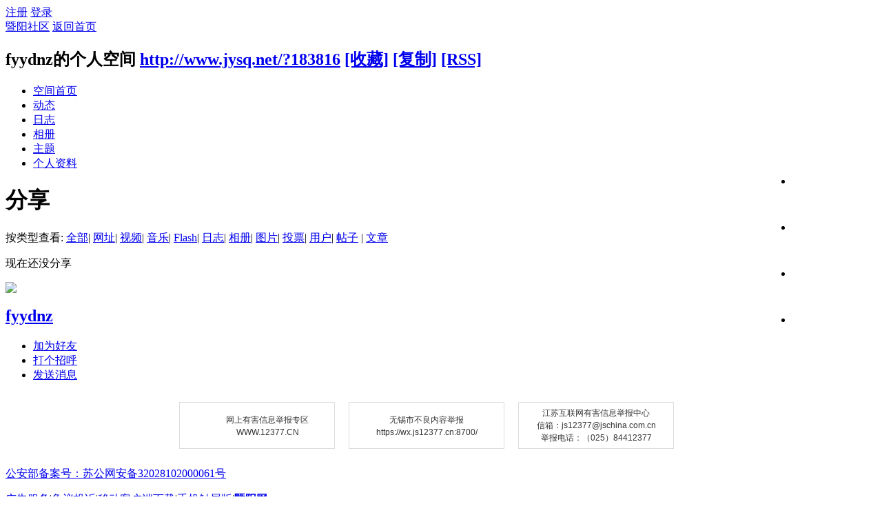

--- FILE ---
content_type: text/html; charset=gbk
request_url: http://www.jysq.net/home.php?mod=space&uid=183816&do=share&view=me&from=space
body_size: 5722
content:
<!DOCTYPE html PUBLIC "-//W3C//DTD XHTML 1.0 Transitional//EN" "http://www.w3.org/TR/xhtml1/DTD/xhtml1-transitional.dtd">
<html xmlns="http://www.w3.org/1999/xhtml">
<head>

<meta http-equiv="Content-Type" content="text/html; charset=gbk" />
<!-- <meta http-equiv="Content-Security-Policy" content="upgrade-insecure-requests"> -->

<meta http-equiv="X-UA-Compatible" content="IE=EmulateIE10" /><title>fyydnz的分享 - 暨阳社区 - 网络改变江阴</title>
<meta name="keywords" content="fyydnz的分享" />
<meta name="description" content="fyydnz的分享 ,暨阳社区" />
<meta name="generator" content="Discuz! X2.5" />
<meta name="author" content="Discuz! Team and Comsenz UI Team" />
<meta name="copyright" content="2001-2012 Comsenz Inc." />
<meta name="MSSmartTagsPreventParsing" content="True" />
<meta http-equiv="MSThemeCompatible" content="Yes" />
<base href="http://www.jysq.net/" />
<!-- heibai by xz 2022/12
<html style="filter: progid:DXImageTransform.Microsoft.BasicImage(grayscale=1);
-webkit-filter: grayscale(85%);">
--> <link rel="stylesheet" type="text/css" href="data/cache/style_12_common.css?eq1" /><link rel="stylesheet" type="text/css" href="data/cache/style_12_home_space.css?eq1" /><script type="text/javascript">var STYLEID = '12', STATICURL = 'http://static.jysq.net/static/', IMGDIR = 'http://static.jysq.net/static/image/common', VERHASH = 'eq1', charset = 'gbk', discuz_uid = '0', cookiepre = 'XyWtj_f1e2_', cookiedomain = '.jysq.net', cookiepath = '/', showusercard = '0', attackevasive = '0', disallowfloat = 'login|newthread|reply', creditnotice = '1|经验|点,2|金币|枚,8|元宝|个', defaultstyle = '', REPORTURL = 'aHR0cDovL3d3dy5qeXNxLm5ldC9ob21lLnBocD9tb2Q9c3BhY2UmdWlkPTE4MzgxNiZkbz1zaGFyZSZ2aWV3PW1lJmZyb209c3BhY2U=', SITEURL = 'http://www.jysq.net/', JSPATH = '//static.jysq.net/data/cache/';</script>
<script src="http://static.jysq.net/static/js/jquery.js?eq1&ver=1.7.2&date=20121109" type="text/javascript"></script>
<script src="//static.jysq.net/data/cache/common.js?eq1" type="text/javascript"></script>
<script src="//app.jysq.net/module/adsview/content/adsview.js?eq1" type="text/javascript" type="text/javascript"></script>
<script src="//static.jysq.net/data/cache/home.js?eq1" type="text/javascript"></script>
<link rel="stylesheet" type="text/css" href="data/cache/style_12_css_space.css?eq1" />
<link id="style_css" rel="stylesheet" type="text/css" href="http://static.jysq.net/static/space/t1/style.css?eq1">
<style id="diy_style"></style>
</head>

<body id="space" onkeydown="if(event.keyCode==27) return false;">
<div id="append_parent"></div>
<div id="ajaxwaitid"></div>


<div id="toptb" class="cl">
<div class="wp">
<div class="y">
<a href="member.php?mod=register">注册</a>
<a href="member.php?mod=logging&amp;action=login" onclick="showWindow('login', this.href)">登录</a>
</div>
<div class="z">
<a href="./" title="暨阳社区" class="xw1">暨阳社区</a>
<a href="http://www.jysq.net/home.php?mod=space&amp;do=home" id="navs" class="showmenu" onmouseover="showMenu(this.id);">返回首页</a>
</div>
</div>
</div>
<div id="hd" class="wp cl">

<h2 id="spaceinfoshow"><strong id="spacename" class="mbn">
fyydnz的个人空间</strong>
<span class="xs0 xw0">
<a id="domainurl" href="http://www.jysq.net/?183816" onclick="setCopy('http://www.jysq.net/?183816', '空间地址复制成功');return false;">http://www.jysq.net/?183816</a>
<a href="javascript:;" onclick="addFavorite(location.href, document.title)">[收藏]</a>
<a id="domainurl" href="http://www.jysq.net/?183816" onclick="setCopy('http://www.jysq.net/?183816', '空间地址复制成功');return false;">[复制]</a>
<a href="http://www.jysq.net/home.php?mod=rss&amp;uid=183816">[RSS]</a>
</span>
<span id="spacedescription" class="xs1 xw0 mtn"></span>
</h2><div id="nv">
<ul>
<li><a href="http://www.jysq.net/home.php?mod=space&amp;uid=183816&amp;do=index">空间首页</a></li>
<li><a href="http://www.jysq.net/home.php?mod=space&amp;uid=183816&amp;do=home&amp;view=me&amp;from=space">动态</a></li>
<li><a href="http://www.jysq.net/home.php?mod=space&amp;uid=183816&amp;do=blog&amp;view=me&amp;from=space">日志</a></li>
<li><a href="http://www.jysq.net/home.php?mod=space&amp;uid=183816&amp;do=album&amp;view=me&amp;from=space">相册</a></li>
<li><a href="http://www.jysq.net/home.php?mod=space&amp;uid=183816&amp;do=thread&amp;view=me&amp;from=space">主题</a></li>
<li><a href="http://www.jysq.net/home.php?mod=space&amp;uid=183816&amp;do=profile">个人资料</a></li>
</ul>
</div></div>

<ul id="navs_menu" class="p_pop topnav_pop" style="display:none;">                <li id="mn_portal" ><a href="http://www.jysq.net/portal.php" hidefocus="true" title="Portal"   style="color: orange">暨阳网<span>Portal</span></a></li>                <li id="mn_forum" ><a href="http://bbs.jysq.net" hidefocus="true" title="BBS"  >暨阳社区<span>BBS</span></a></li>                                <li id="mn_N9923" ><a href="http://www.house510.com" hidefocus="true"  >房产</a></li>                                                                                <li id="mn_Nd328" ><a href="http://jia.jysq.net" hidefocus="true"  >装修</a></li>                                <li id="mn_Ne9cb" ><a href="http://love.jysq.net/" hidefocus="true" target="_blank"  >婚嫁</a></li>                                <li id="mn_N95cf" ><a href="http://www.job510.com" hidefocus="true"  >人才</a></li>                <li id="mn_Nb8e6" ><a href="http://yuan.jysq.net/" hidefocus="true"  >相亲</a></li>                <li id="mn_Nb3b1" ><a href="http://bm.jysq.net/" hidefocus="true" target="_blank"  >便民信息</a></li>                <li id="mn_N4b34" ><a href="http://mob.jysq.net" hidefocus="true"  >手机客户端</a></li>                <li id="mn_Nc2a5" ><a href="plugin.php?id=it618_buyyhz:index" hidefocus="true"   style="font-weight: bold;color: yellow">招聘VIP</a></li></ul>
<ul id="myspace_menu" class="p_pop" style="display:none;">
    <li><a href="http://www.jysq.net/home.php?mod=space">我的空间</a></li><li><a href="http://www.jysq.net/home.php?mod=space&do=friend" style="background-image:url(http://static.jysq.net/static/image/feed/friend_b.png) !important">好友</a></li>
<li><a href="http://www.jysq.net/home.php?mod=magic" style="background-image:url(http://static.jysq.net/static/image/feed/magic_b.png) !important">道具</a></li>
<li><a href="http://www.jysq.net/home.php?mod=space&do=favorite&view=me" style="background-image:url(http://static.jysq.net/static/image/feed/favorite_b.png) !important">收藏</a></li>
<li><a href="http://www.jysq.net/home.php?mod=medal" style="background-image:url(http://static.jysq.net/static/image/feed/medal_b.png) !important">勋章</a></li>
<li><a href="http://bbs.jysq.net/forum.php?mod=guide&view=my" style="background-image:url(http://static.jysq.net/static/image/feed/thread_b.png) !important">帖子</a></li>
<li><a href="http://www.jysq.net/home.php?mod=task" style="background-image:url(http://static.jysq.net/static/image/feed/task_b.png) !important">任务</a></li>
<li><a href="http://www.jysq.net/home.php?mod=space&do=blog" style="background-image:url(http://static.jysq.net/static/image/feed/blog_b.png) !important">日志</a></li>
<li><a href="http://www.jysq.net/home.php?mod=space&do=album" style="background-image:url(http://static.jysq.net/static/image/feed/album_b.png) !important">相册</a></li>
<li><a href="http://www.jysq.net/home.php" style="background-image:url(http://static.jysq.net/static/image/feed/feed_b.png) !important">动态</a></li>
</ul>
<div id="ct" class="ct2 wp cl">
<div class="mn">
<div class="bm">
<div class="bm_h">
<h1 class="mt">分享</h1>
</div>
<div class="bm_c">
<p class="tbmu">
按类型查看:
<a href="http://www.jysq.net/home.php?mod=space&uid=183816&do=share&view=me&from=space&type=all" class="a">全部</a><span class="pipe">|</span>
<a href="http://www.jysq.net/home.php?mod=space&uid=183816&do=share&view=me&from=space&type=link">网址</a><span class="pipe">|</span>
<a href="http://www.jysq.net/home.php?mod=space&uid=183816&do=share&view=me&from=space&type=video">视频</a><span class="pipe">|</span>
<a href="http://www.jysq.net/home.php?mod=space&uid=183816&do=share&view=me&from=space&type=music">音乐</a><span class="pipe">|</span>
<a href="http://www.jysq.net/home.php?mod=space&uid=183816&do=share&view=me&from=space&type=flash">Flash</a><span class="pipe">|</span>
<a href="http://www.jysq.net/home.php?mod=space&uid=183816&do=share&view=me&from=space&type=blog">日志</a><span class="pipe">|</span>
<a href="http://www.jysq.net/home.php?mod=space&uid=183816&do=share&view=me&from=space&type=album">相册</a><span class="pipe">|</span>
<a href="http://www.jysq.net/home.php?mod=space&uid=183816&do=share&view=me&from=space&type=pic">图片</a><span class="pipe">|</span>
<a href="http://www.jysq.net/home.php?mod=space&uid=183816&do=share&view=me&from=space&type=poll">投票</a><span class="pipe">|</span>
<a href="http://www.jysq.net/home.php?mod=space&uid=183816&do=share&view=me&from=space&type=space">用户</a><span class="pipe">|</span>
<a href="http://www.jysq.net/home.php?mod=space&uid=183816&do=share&view=me&from=space&type=thread">帖子</a>
<span class="pipe">|</span>
<a href="http://www.jysq.net/home.php?mod=space&uid=183816&do=share&view=me&from=space&type=article">文章</a>
</p>
<ul id="share_ul" class="el sl"></ul>
<p class="emp">现在还没分享</p>
</div>
</div>
</div>
<div class="sd"><div id="pcd" class="bm cl"><div class="bm_c">
<div class="hm">
<p><a href="http://www.jysq.net/space-uid-183816.html"><img src="http://uc.jysq.net/data/avatar/000/18/38/16_avatar_middle.jpg" onerror="this.onerror=null;this.src='http://uc.jysq.net/images/noavatar_middle.gif'" /></a></p>
<h2 class="xs2"><a href="http://www.jysq.net/space-uid-183816.html">fyydnz</a></h2>
</div>
<ul class="xl xl2 cl ul_list">
<li class="ul_add"><a href="http://www.jysq.net/home.php?mod=spacecp&amp;ac=friend&amp;op=add&amp;uid=183816&amp;handlekey=addfriendhk_183816" id="a_friend_li_183816" onclick="showWindow(this.id, this.href, 'get', 0);">加为好友</a></li>
<li class="ul_poke"><a href="http://www.jysq.net/home.php?mod=spacecp&amp;ac=poke&amp;op=send&amp;uid=183816&amp;handlekey=propokehk_183816" id="a_poke_183816" onclick="showWindow(this.id, this.href, 'get', 0);">打个招呼</a></li>

<li class="ul_pm"><a href="http://www.jysq.net/home.php?mod=spacecp&amp;ac=pm&amp;op=showmsg&amp;handlekey=showmsg_183816&amp;touid=183816&amp;pmid=0&amp;daterange=2" id="a_sendpm_183816" onclick="showWindow('showMsgBox', this.href, 'get', 0)">发送消息</a></li>
</ul>
</div>
</div>
</div>
<script type="text/javascript">
function succeedhandle_followmod(url, msg, values) {
var fObj = $('followmod');
if(values['type'] == 'add') {
fObj.innerHTML = '取消收听';
fObj.href = 'home.php?mod=spacecp&ac=follow&op=del&fuid='+values['fuid'];
} else if(values['type'] == 'del') {
fObj.innerHTML = '收听TA';
fObj.href = 'home.php?mod=spacecp&ac=follow&op=add&hash=fb16189a&fuid='+values['fuid'];
}
}
</script></div>
</div>



<script type="text/javascript">
function succeedhandle_shareadd(url, msg, values) {
share_add(values['sid']);
}
</script>	</div>
<div  class="jb">
<p class="footreport"> 
<a href="https://www.12377.cn" target="_blank"><span class="report reporttwo">网上有害信息举报专区<br>
WWW.12377.CN </span></a>
<a href="https://wx.js12377.cn:8700/" target="_blank"><span class="report reportone">无锡市不良内容举报<br>
https://wx.js12377.cn:8700/<br>
</span></a>         
<a href="https://js12377.cn/" target="_blank"><span class="report reportthree">江苏互联网有害信息举报中心<br>
信箱：js12377@jschina.com.cn<br>
举报电话：（025）84412377</span></a>
</p>
</div>
<div id="ft" class="wp cl">



<div id="flk" class="y">
<p><a rel="nofollow" target="_blank" href="http://www.beian.gov.cn/portal/registerSystemInfo?recordcode=32028102000061">公安部备案号：苏公网安备32028102000061号</a></p>
<p><a href="http://www.jysq.cn/advertising-quotations?from_page=findex" title="查看广告服务报价等信息" target="_blank" >广告服务</a><span class="pipe">|</span><a href="http://www.jysq.cn/complaints?from_page=findex" title="提交投诉,删帖等信息请求" target="_blank" >争议投诉</a><span class="pipe">|</span><a href="http://mob.jysq.net/" target="_blank" >移动客户端下载</a><span class="pipe">|</span><a href="http://bbs.jysq.net/forum.php?mobile=yes" >手机触屏版</a><span class="pipe">|</span><strong><a href="http://www.jysq.net/" target="_blank">暨阳网</a></strong>
<script>
var _hmt = _hmt || [];
(function() {
  var hm = document.createElement("script");
  hm.src = "https://hm.baidu.com/hm.js?891d75340b939c97aab1d02ecbebb6ec";
  var s = document.getElementsByTagName("script")[0]; 
  s.parentNode.insertBefore(hm, s);
})();
</script>
</p>
<p class="xs0">
GMT+8, 2026-1-18 21:48<span id="debuginfo">
, Processed in 0.020027 second(s), 2 queries
, Memcache On.
</span>
</p>
</div>

<div id="frt">
<p><a rel="nofollow" target="_blank" href="http://beian.miit.gov.cn/">工信部备案号：苏ICP备05002812号-1</a>  <a rel="nofollow" target="_blank" href="http://bbs.jysq.net/thread-1774684-1-1.html">   *暨阳社区电子服务用户协议</a></p>  
<p><a rel="nofollow" target="_blank" href="http://www.jysq.cn/">版权所有:江阴市暨阳在线科技发展有限公司</a></p>
<p><a rel="nofollow" target="_blank" href="http://www.jylawyer.cn/">法律顾问:江苏百贤律师事务所—邵伟洪律师</a></p>
</div></div>

<div id="g_upmine_menu" class="tip tip_3" style="display:none;">
<div class="tip_c">
积分 0, 距离下一级还需  积分
</div>
<div class="tip_horn"></div>
</div>
<script src="home.php?mod=misc&ac=sendmail&rand=1768744105" type="text/javascript"></script>

<!--侧边导航 gxl begin-->
<!--<div id="scrolltop">
<span class="i_top" onclick="window.scrollTo('0','0')">回顶部</span>
<a class="i_portal" href="portal.php">首页</a>
<a class="i_forum" href="forum.php">论坛</a>
</div>-->
<style>

#bbs_scrollbar {
    position: fixed;
    width: 62px;
    bottom: 230px;
    left: 50%;
    margin-left: 510px;
    z-index: 7777;
}
#bbs_scrollbar .bbs_scrollbar_con {
    display: block;
}
.fr {
    float: right;
    display: inline;
}
#bbs_scrollbar .bbs_scrollbar_con li {
    margin: 0px 0px 5px 0;
position:relative;
    width: 62px;
    height: 62px;
}
#bbs_scrollbar .bbs_scrollbar_con li .go {
    background: url(http://static.jysq.net/static/image/common/lowerright.png) no-repeat 0px 0px !important;
    cursor: pointer;
}

#bbs_scrollbar .bbs_scrollbar_con li a{
    width: 62px;
    height: 62px;
    background: url(http://static.jysq.net/static/image/common/lowerright.png) no-repeat;
    display: inline-block;
    padding: 0px;
    cursor: pointer;
    transition: all 0.2s ease-in-out;
}
#bbs_scrollbar .bbs_scrollbar_con li .go:hover{
    background:url(http://static.jysq.net/static/image/common/lowerright.png) no-repeat  -62px 0px !important;
}
#bbs_scrollbar .bbs_scrollbar_con li .goservice {
    background-position: 0px -62px;
}
#bbs_scrollbar .bbs_scrollbar_con li .goservice:hover{
    background-position: -62px -62px;
}
#bbs_scrollbar .bbs_scrollbar_con li:hover .lianxi{
    display:block;
position:relative;
left:-190px;
top:-72px;
}
#bbs_scrollbar .bbs_scrollbar_con li:hover .weixinimg{
    display:block;
position:relative;
left:-213px;
top:-262px;
}
#bbs_scrollbar .bbs_scrollbar_con li:hover .weixinqunimg{
    display:block;
position:relative;
left:-213px;
top:-262px;
}			   
#bbs_scrollbar .bbs_scrollbar_con li:hover .kehuduan{
    display:block;
position:relative;
left:-210px;
top:-251px;
}
#bbs_scrollbar .bbs_scrollbar_con li .weixin {
    background-position: 0px -124px;
}
#bbs_scrollbar .bbs_scrollbar_con li .weixin:hover {
    background-position: -62px -124px;
}
/**
*侧边导航加微信群等 20201230 by zwd
*/
#bbs_scrollbar .bbs_scrollbar_con li .weixinqun {
    background-position: 0px -186px;
}
#bbs_scrollbar .bbs_scrollbar_con li .weixinqun:hover{
    background-position: -62px -186px;
}
#bbs_scrollbar .bbs_scrollbar_con li .kehuduanbg {
    background-position: 0px -248px;
}
#bbs_scrollbar .bbs_scrollbar_con li .kehuduanbg:hover{
    background-position: -62px -248px;
}
#bbs_scrollbar .bbs_scrollbar_con li .lianxi {
    background: url(http://static.jysq.net/static/image/common/lianxi.png) no-repeat;
    width: 175px;
    height: 82px;
    padding-left: 15px;
    left: -190px;
    top: -10px;
}
#bbs_scrollbar .bbs_scrollbar_con li .lianxi p {
    color: #045FB8;
}
#bbs_scrollbar .bbs_scrollbar_con li .lianxi h2 a {
    background: url(http://static.jysq.net/static/image/common/liulan.png) no-repeat;
    display: inline-block;
    width: 74px;
    height: 24px;
    margin-top: 10px;
}
#bbs_scrollbar .bbs_scrollbar_con li div {
    position: absolute;
    display: none;
}
 .weixinimg {
    background: url(http://static.jysq.net/static/image/common/weixin_right.png) no-repeat;
    width: 213px;
    height: 266px;
    top: -200px;
    left: -213px;
      
}
#bbs_scrollbar .bbs_scrollbar_con li .kehuduan {
    background: url(http://static.jysq.net/static/image/common/kehuduan.png) no-repeat;
    width: 210px;
    height: 252px;
    top: -190px;
    left: -210px;
}

/**
*侧边导航加微信群等 20201230 by zwd
*/
.weixinqunimg {
    background: url(http://static.jysq.net/static/image/common/qunma.png) no-repeat;
    width: 213px;
    height: 266px;
    top: -200px;
    left: -213px;
      
}
#scrolltop {
background: url(http://static.jysq.net/static/image/common/lowerright.png) no-repeat 0 0;
width: 62px;
height: 62px;margin: -30px 0 0 31px;
bottom:501px;
transition: all 0.2s ease-in-out;
}
#scrolltop:hover{
    background:url(http://static.jysq.net/static/image/common/lowerright.png) no-repeat  -62px 0px !important;
}
#scrolltop a b {
    visibility: hidden;
    font-weight: normal;
}


p.footreport {
    padding: 0px 90px;
    font: 12px/1.5 "Helvetica Neue", Helvetica, "Hiragino Sans GB", tahoma, arial, "SimSun";
}
p.footreport  {
    margin-bottom: 10px;

}

p.footreport span{
vertical-align: middle;
margin: 0 10px;
text-align: center;
}
p.footreport .report {
    height: 60px;
    padding-top: 6px;
    color: #333;
    float: left;
    width: 224px;
    border: 1px solid #ddd;
    display: block;
}
p.footreport .reporttwo {
    padding-top: 16px;
    height: 50px;
    padding-left: 30px;
    width: 194px;
}
span.report.reportone {
    padding-top: 16px;
    height: 50px;
}

.clear {
    clear: both;
}
.jb{
margin: 10px auto;
    width: 960px;
display: grid;
bl
}
</style>
<script src="http://app.jysq.net/module/adsview/content/adsview.js" type="text/javascript"></script>
<div id="scrolltop" style="left:1431px;visibility: visible;" onclick="window.scrollTo('0','0')">
<span hidefocus="true">
<a title="返回顶部">
<b>返回顶部</b>
</a>
</span>
</div>
<div id="bbs_scrollbar">
<ul class="fr bbs_scrollbar_con">
<li>
<a class="weixin suspend"></a>
<div class="weixinimg" id="wx"></div>
</li>
<li>
<a class="kehuduanbg suspend"></a>
<div class="kehuduan" id="khd"></div>
</li>
<!--侧边导航加微信群等 20201230 by zwd -->
<li>
<a class="weixinqun suspend" href="http://www.jysq.net/plugin.php?id=fn_wxq"></a>
<a href="http://www.jysq.net/plugin.php?id=fn_wxq"><div class="weixinqunimg" id="wxq" ></div></a>
</li>
<li>
<a class="goservice suspend" href="#" target="_blank"></a>
<div class="lianxi" id="lx" style="position:relative;top:-72px;left:-190px">
<h2><a class="ly" href="tencent://message/?uin=1225147290&amp;Menu=yes&amp;site=http://bbs.jysq.com">&nbsp;</a></h2>
<p>电话：0510-86119668<br>工作日 8:30-17:00在线</p>
</div>
</li>
</ul>
</div>

<script type="text/javascript">_attachEvent(window, 'scroll', function(){showTopLink();});checkBlind();</script>
<!--侧边导航 gxl end-->
</body>
</html>
